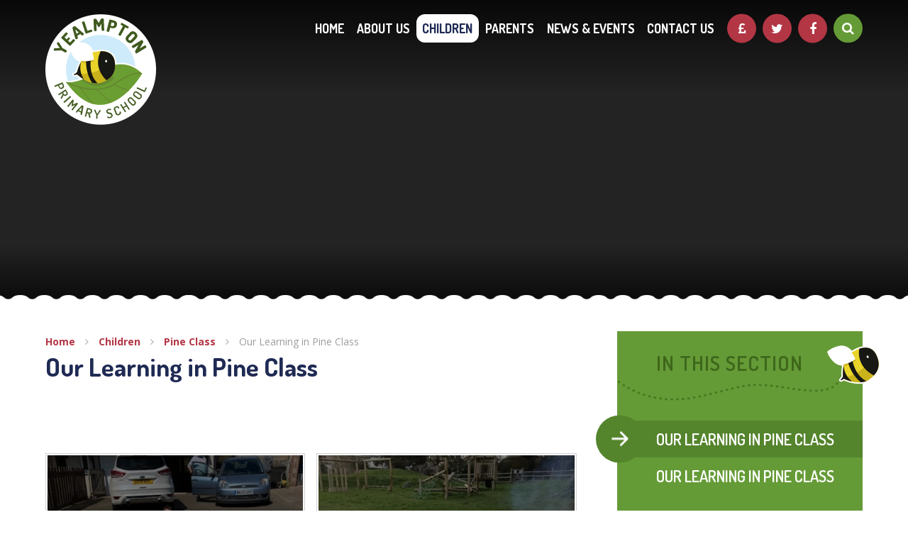

--- FILE ---
content_type: text/html
request_url: https://www.yealmpton-primary.devon.sch.uk/gallery/?pid=88&gcatid=37
body_size: 54761
content:

<!DOCTYPE html>
<!--[if IE 7]><html class="no-ios no-js lte-ie9 lte-ie8 lte-ie7" lang="en" xml:lang="en"><![endif]-->
<!--[if IE 8]><html class="no-ios no-js lte-ie9 lte-ie8"  lang="en" xml:lang="en"><![endif]-->
<!--[if IE 9]><html class="no-ios no-js lte-ie9"  lang="en" xml:lang="en"><![endif]-->
<!--[if !IE]><!--> <html class="no-ios no-js"  lang="en" xml:lang="en"><!--<![endif]-->
	<head>
		<meta http-equiv="X-UA-Compatible" content="IE=edge" />
		<meta http-equiv="content-type" content="text/html; charset=utf-8"/>
		
		<link rel="canonical" href="https://www.yealmpton-primary.devon.sch.uk/gallery/?pid=88&amp;gcatid=37">
		<link rel="stylesheet" integrity="sha512-+L4yy6FRcDGbXJ9mPG8MT/3UCDzwR9gPeyFNMCtInsol++5m3bk2bXWKdZjvybmohrAsn3Ua5x8gfLnbE1YkOg==" crossorigin="anonymous" referrerpolicy="no-referrer" media="screen" href="https://cdnjs.cloudflare.com/ajax/libs/font-awesome/4.5.0/css/font-awesome.min.css?cache=260112">
<!--[if IE 7]><link rel="stylesheet" media="screen" href="https://cdn.juniperwebsites.co.uk/_includes/font-awesome/4.2.0/css/font-awesome-ie7.min.css?cache=v4.6.56.3">
<![endif]-->
		<title>Our Learning in Pine Class - Yealmpton Primary School</title>
		
<!--[if IE]>
<script>
console = {log:function(){return;}};
</script>
<![endif]-->

<script>
	var boolItemEditDisabled;
	var boolLanguageMode, boolLanguageEditOriginal;
	var boolViewingConnect;
	var boolConnectDashboard;
	var displayRegions = [];
	var intNewFileCount = 0;
	strItemType = "photo gallery";
	strSubItemType = "photo gallery";

	var featureSupport = {
		tagging: false,
		eventTagging: false
	};
	var boolLoggedIn = false;
boolAdminMode = false;
	var boolSuperUser = false;
strCookieBarStyle = 'bar';
	intParentPageID = "88";
	intCurrentItemID = 37;
	intCurrentCatID = 37;	strPhotoGalleryUploadLocation = 'top';

boolIsHomePage = false;
	boolItemEditDisabled = true;
	boolLanguageEditOriginal=true;
	strCurrentLanguage='en-gb';	strFileAttachmentsUploadLocation = 'bottom';	boolViewingConnect = false;	boolConnectDashboard = false;	var objEditorComponentList = {};

</script>

<script src="https://cdn.juniperwebsites.co.uk/admin/_includes/js/mutation_events.min.js?cache=v4.6.56.3"></script>
<script src="https://cdn.juniperwebsites.co.uk/admin/_includes/js/jquery/jquery.js?cache=v4.6.56.3"></script>
<script src="https://cdn.juniperwebsites.co.uk/admin/_includes/js/jquery/jquery.prefilter.js?cache=v4.6.56.3"></script>
<script src="https://cdn.juniperwebsites.co.uk/admin/_includes/js/jquery/jquery.query.js?cache=v4.6.56.3"></script>
<script src="https://cdn.juniperwebsites.co.uk/admin/_includes/js/jquery/js.cookie.js?cache=v4.6.56.3"></script>
<script src="/_includes/editor/template-javascript.asp?cache=260112"></script>
<script src="/admin/_includes/js/functions/minified/functions.login.new.asp?cache=260112"></script>

  <script>

  </script>
<link href="https://www.yealmpton-primary.devon.sch.uk/feeds/gallery.asp?gcatid=37&amp;pid=88&lang=en" rel="alternate" type="application/rss+xml" title="Yealmpton Primary School - Gallery Feed"><link rel="stylesheet" media="screen" href="/_site/css/main.css?cache=260112">


	<meta name="mobile-web-app-capable" content="yes">
	<meta name="apple-mobile-web-app-capable" content="yes">
	<meta name="viewport" content="width=device-width, initial-scale=1, minimum-scale=1, maximum-scale=1">

	<link rel="author" href="/humans.txt">
	<link rel="icon" href="/_site/images/favicons/favicon.ico">
	<link rel="apple-touch-icon" href="/_site/images/favicons/favicon.png">
	<link href='https://fonts.googleapis.com/css?family=Open+Sans:400,400italic,700,700italic' rel='stylesheet' type='text/css'>


	<link rel="stylesheet" href="/_site/css/print.css" type="text/css" media="print">

	<script type="text/javascript">
	var iOS = ( navigator.userAgent.match(/(iPad|iPhone|iPod)/g) ? true : false );
	if (iOS) { $('html').removeClass('no-ios').addClass('ios'); }
	</script>
<link rel="stylesheet" media="screen" href="https://cdn.juniperwebsites.co.uk/_includes/css/content-blocks.css?cache=v4.6.56.3">
<link rel="stylesheet" media="screen" href="/_includes/css/cookie-colour.asp?cache=260112">
<link rel="stylesheet" media="screen" href="https://cdn.juniperwebsites.co.uk/_includes/css/cookies.css?cache=v4.6.56.3">
<link rel="stylesheet" media="screen" href="https://cdn.juniperwebsites.co.uk/_includes/css/cookies.advanced.css?cache=v4.6.56.3">
<link rel="stylesheet" media="screen" href="/_site/css/gallery.css?cache=260112">
<link rel="stylesheet" media="screen" href="https://cdn.juniperwebsites.co.uk/_includes/css/overlord.css?cache=v4.6.56.3">
<link rel="stylesheet" media="screen" href="https://cdn.juniperwebsites.co.uk/_includes/css/templates.css?cache=v4.6.56.3">
<link rel="stylesheet" media="screen" href="/_site/css/attachments.css?cache=260112">
<link rel="stylesheet" media="screen" href="/_site/css/templates.css?cache=260112">
<style>#print_me { display: none;}</style><script src="https://cdn.juniperwebsites.co.uk/admin/_includes/js/modernizr.js?cache=v4.6.56.3"></script>
<script integrity="sha256-oTyWrNiP6Qftu4vs2g0RPCKr3g1a6QTlITNgoebxRc4=" crossorigin="anonymous" referrerpolicy="no-referrer" src="https://code.jquery.com/ui/1.10.4/jquery-ui.min.js?cache=260112"></script>
<script src="https://cdn.juniperwebsites.co.uk/admin/_includes/js/jquery/jquery.ui.timepicker.min.js?cache=v4.6.56.3"></script>
<link rel="stylesheet" media="screen" href="https://cdn.juniperwebsites.co.uk/admin/_includes/css/jquery.ui.timepicker.css?cache=v4.6.56.3">
<script src="https://cdn.juniperwebsites.co.uk/admin/_includes/js/jquery/jquery-ui.touch-punch.min.js?cache=v4.6.56.3"></script>
<link rel="stylesheet" media="screen" href="https://cdn.juniperwebsites.co.uk/admin/_includes/css/jquery-ui.css?cache=v4.6.56.3">
<script src="https://cdn.juniperwebsites.co.uk/_includes/js/swfobject.js?cache=v4.6.56.3"></script>

        <meta property="og:site_name" content="Yealmpton Primary School" />
        <meta property="og:title" content="Our Learning in Pine Class" />
        <meta property="og:image" content="https://www.yealmpton-primary.devon.sch.uk/_site/images/design/thumbnail.jpg" />
        <meta property="og:type" content="website" />
        <meta property="twitter:card" content="summary" />
</head>


    <body>


<div id="print_me"></div>
<div class="mason mason--inner">

	<section class="access">
		<a class="access__anchor" name="header"></a>
		<a class="access__link" href="#content">Skip to content &darr;</a>
	</section>
	
	<header class="header">
		<div class="header__title">
			<a href="/" class="header__link">
				<img src="/_site/images/design/logo.png" alt="Yealmpton Primary School"/>
			</a>
			<h1>Yealmpton Primary School</h1>
		</div>
		<button class="menu__btn" data-toggle=".mason--menu">			
            <span class="menu__btn__text menu__btn__text--open">Menu</span>
            <span class="menu__btn__text menu__btn__text--close">Close</span>	
            <div class="menu__btn__icon"></div>		
        </button>
        <section class="menu">
            <nav class="menu__sidebar">
                <ul class="menu__sidebar__list"><li class="menu__sidebar__list__item menu__sidebar__list__item--page_1"><a class="menu__sidebar__list__item__link" id="page_1" href="/"><span>Home</span></a><button class="menu__sidebar__list__item__button" data-tab=".menu__sidebar__list__item--page_1--expand"><i class="menu__sidebar__list__item__button__icon fa fa-angle-down"></i></button></li><li class="menu__sidebar__list__item menu__sidebar__list__item--page_6 menu__sidebar__list__item--subitems"><a class="menu__sidebar__list__item__link" id="page_6" href="/page/?title=About+Us&amp;pid=6"><span>About Us</span></a><button class="menu__sidebar__list__item__button" data-tab=".menu__sidebar__list__item--page_6--expand"><i class="menu__sidebar__list__item__button__icon fa fa-angle-down"></i></button><ul class="menu__sidebar__list__item__sub"><li class="menu__sidebar__list__item menu__sidebar__list__item--page_44"><a class="menu__sidebar__list__item__link" id="page_44" href="/page/?title=Active+Travel&amp;pid=44"><span>Active Travel</span></a><button class="menu__sidebar__list__item__button" data-tab=".menu__sidebar__list__item--page_44--expand"><i class="menu__sidebar__list__item__button__icon fa fa-angle-down"></i></button></li><li class="menu__sidebar__list__item menu__sidebar__list__item--page_14"><a class="menu__sidebar__list__item__link" id="page_14" href="/page/?title=Admissions&amp;pid=14"><span>Admissions</span></a><button class="menu__sidebar__list__item__button" data-tab=".menu__sidebar__list__item--page_14--expand"><i class="menu__sidebar__list__item__button__icon fa fa-angle-down"></i></button></li><li class="menu__sidebar__list__item menu__sidebar__list__item--page_18"><a class="menu__sidebar__list__item__link" id="page_18" href="/page/?title=OFSTED&amp;pid=18"><span>OFSTED</span></a><button class="menu__sidebar__list__item__button" data-tab=".menu__sidebar__list__item--page_18--expand"><i class="menu__sidebar__list__item__button__icon fa fa-angle-down"></i></button></li><li class="menu__sidebar__list__item menu__sidebar__list__item--page_10"><a class="menu__sidebar__list__item__link" id="page_10" href="/page/?title=Prospectus&amp;pid=10"><span>Prospectus</span></a><button class="menu__sidebar__list__item__button" data-tab=".menu__sidebar__list__item--page_10--expand"><i class="menu__sidebar__list__item__button__icon fa fa-angle-down"></i></button></li><li class="menu__sidebar__list__item menu__sidebar__list__item--page_12"><a class="menu__sidebar__list__item__link" id="page_12" href="/page/?title=Pupil+Premium&amp;pid=12"><span>Pupil Premium</span></a><button class="menu__sidebar__list__item__button" data-tab=".menu__sidebar__list__item--page_12--expand"><i class="menu__sidebar__list__item__button__icon fa fa-angle-down"></i></button></li><li class="menu__sidebar__list__item menu__sidebar__list__item--page_13"><a class="menu__sidebar__list__item__link" id="page_13" href="/page/?title=Safeguarding&amp;pid=13"><span>Safeguarding</span></a><button class="menu__sidebar__list__item__button" data-tab=".menu__sidebar__list__item--page_13--expand"><i class="menu__sidebar__list__item__button__icon fa fa-angle-down"></i></button></li><li class="menu__sidebar__list__item menu__sidebar__list__item--page_15"><a class="menu__sidebar__list__item__link" id="page_15" href="/page/?title=School+Data&amp;pid=15"><span>School Data</span></a><button class="menu__sidebar__list__item__button" data-tab=".menu__sidebar__list__item--page_15--expand"><i class="menu__sidebar__list__item__button__icon fa fa-angle-down"></i></button></li><li class="menu__sidebar__list__item menu__sidebar__list__item--page_42"><a class="menu__sidebar__list__item__link" id="page_42" href="/page/?title=Special+Educational+Needs+and+Disabilities&amp;pid=42"><span>Special Educational Needs and Disabilities</span></a><button class="menu__sidebar__list__item__button" data-tab=".menu__sidebar__list__item--page_42--expand"><i class="menu__sidebar__list__item__button__icon fa fa-angle-down"></i></button></li><li class="menu__sidebar__list__item menu__sidebar__list__item--page_73"><a class="menu__sidebar__list__item__link" id="page_73" href="/page/?title=Sports+Premium&amp;pid=73"><span>Sports Premium</span></a><button class="menu__sidebar__list__item__button" data-tab=".menu__sidebar__list__item--page_73--expand"><i class="menu__sidebar__list__item__button__icon fa fa-angle-down"></i></button></li><li class="menu__sidebar__list__item menu__sidebar__list__item--page_64"><a class="menu__sidebar__list__item__link" id="page_64" href="/page/?title=Staff&amp;pid=64"><span>Staff</span></a><button class="menu__sidebar__list__item__button" data-tab=".menu__sidebar__list__item--page_64--expand"><i class="menu__sidebar__list__item__button__icon fa fa-angle-down"></i></button></li><li class="menu__sidebar__list__item menu__sidebar__list__item--linked_content_3"><a class="menu__sidebar__list__item__link" id="linked_content_3" href="/content/?pid=6&amp;contentid=3"><span>Governance</span></a><button class="menu__sidebar__list__item__button" data-tab=".menu__sidebar__list__item--linked_content_3--expand"><i class="menu__sidebar__list__item__button__icon fa fa-angle-down"></i></button></li><li class="menu__sidebar__list__item menu__sidebar__list__item--page_207"><a class="menu__sidebar__list__item__link" id="page_207" href="/page/?title=Policies&amp;pid=207"><span>Policies</span></a><button class="menu__sidebar__list__item__button" data-tab=".menu__sidebar__list__item--page_207--expand"><i class="menu__sidebar__list__item__button__icon fa fa-angle-down"></i></button></li><li class="menu__sidebar__list__item menu__sidebar__list__item--page_45"><a class="menu__sidebar__list__item__link" id="page_45" href="/page/?title=Westcountry+Schools+Trust+Information&amp;pid=45"><span>Westcountry Schools Trust Information</span></a><button class="menu__sidebar__list__item__button" data-tab=".menu__sidebar__list__item--page_45--expand"><i class="menu__sidebar__list__item__button__icon fa fa-angle-down"></i></button></li></ul></li><li class="menu__sidebar__list__item menu__sidebar__list__item--page_7 menu__sidebar__list__item--subitems menu__sidebar__list__item--selected"><a class="menu__sidebar__list__item__link" id="page_7" href="/page/?title=Children&amp;pid=7"><span>Children</span></a><button class="menu__sidebar__list__item__button" data-tab=".menu__sidebar__list__item--page_7--expand"><i class="menu__sidebar__list__item__button__icon fa fa-angle-down"></i></button><ul class="menu__sidebar__list__item__sub"><li class="menu__sidebar__list__item menu__sidebar__list__item--page_19"><a class="menu__sidebar__list__item__link" id="page_19" href="/page/?title=Curriculum&amp;pid=19"><span>Curriculum</span></a><button class="menu__sidebar__list__item__button" data-tab=".menu__sidebar__list__item--page_19--expand"><i class="menu__sidebar__list__item__button__icon fa fa-angle-down"></i></button></li><li class="menu__sidebar__list__item menu__sidebar__list__item--page_29"><a class="menu__sidebar__list__item__link" id="page_29" href="/page/?title=Useful+Links&amp;pid=29"><span>Useful Links</span></a><button class="menu__sidebar__list__item__button" data-tab=".menu__sidebar__list__item--page_29--expand"><i class="menu__sidebar__list__item__button__icon fa fa-angle-down"></i></button></li><li class="menu__sidebar__list__item menu__sidebar__list__item--page_27"><a class="menu__sidebar__list__item__link" id="page_27" href="/page/?title=School+Council&amp;pid=27"><span>School Council</span></a><button class="menu__sidebar__list__item__button" data-tab=".menu__sidebar__list__item--page_27--expand"><i class="menu__sidebar__list__item__button__icon fa fa-angle-down"></i></button></li><li class="menu__sidebar__list__item menu__sidebar__list__item--page_28"><a class="menu__sidebar__list__item__link" id="page_28" href="/page/?title=Modern+British+Values&amp;pid=28"><span>Modern British Values</span></a><button class="menu__sidebar__list__item__button" data-tab=".menu__sidebar__list__item--page_28--expand"><i class="menu__sidebar__list__item__button__icon fa fa-angle-down"></i></button></li><li class="menu__sidebar__list__item menu__sidebar__list__item--page_117"><a class="menu__sidebar__list__item__link" id="page_117" href="/page/?title=Assessment&amp;pid=117"><span>Assessment</span></a><button class="menu__sidebar__list__item__button" data-tab=".menu__sidebar__list__item--page_117--expand"><i class="menu__sidebar__list__item__button__icon fa fa-angle-down"></i></button></li><li class="menu__sidebar__list__item menu__sidebar__list__item--page_118"><a class="menu__sidebar__list__item__link" id="page_118" href="/page/?title=Home+Learning&amp;pid=118"><span>Home Learning</span></a><button class="menu__sidebar__list__item__button" data-tab=".menu__sidebar__list__item--page_118--expand"><i class="menu__sidebar__list__item__button__icon fa fa-angle-down"></i></button></li><li class="menu__sidebar__list__item menu__sidebar__list__item--page_208"><a class="menu__sidebar__list__item__link" id="page_208" href="/page/?title=Beech+Class&amp;pid=208"><span>Beech Class</span></a><button class="menu__sidebar__list__item__button" data-tab=".menu__sidebar__list__item--page_208--expand"><i class="menu__sidebar__list__item__button__icon fa fa-angle-down"></i></button></li><li class="menu__sidebar__list__item menu__sidebar__list__item--page_209"><a class="menu__sidebar__list__item__link" id="page_209" href="/page/?title=Chestnut+Class&amp;pid=209"><span>Chestnut Class</span></a><button class="menu__sidebar__list__item__button" data-tab=".menu__sidebar__list__item--page_209--expand"><i class="menu__sidebar__list__item__button__icon fa fa-angle-down"></i></button></li><li class="menu__sidebar__list__item menu__sidebar__list__item--page_210"><a class="menu__sidebar__list__item__link" id="page_210" href="/page/?title=Elm+Class&amp;pid=210"><span>Elm Class</span></a><button class="menu__sidebar__list__item__button" data-tab=".menu__sidebar__list__item--page_210--expand"><i class="menu__sidebar__list__item__button__icon fa fa-angle-down"></i></button></li><li class="menu__sidebar__list__item menu__sidebar__list__item--page_211"><a class="menu__sidebar__list__item__link" id="page_211" href="/page/?title=Oak+Class&amp;pid=211"><span>Oak Class</span></a><button class="menu__sidebar__list__item__button" data-tab=".menu__sidebar__list__item--page_211--expand"><i class="menu__sidebar__list__item__button__icon fa fa-angle-down"></i></button></li><li class="menu__sidebar__list__item menu__sidebar__list__item--page_212"><a class="menu__sidebar__list__item__link" id="page_212" href="/page/?title=Pine+Class&amp;pid=212"><span>Pine Class</span></a><button class="menu__sidebar__list__item__button" data-tab=".menu__sidebar__list__item--page_212--expand"><i class="menu__sidebar__list__item__button__icon fa fa-angle-down"></i></button></li><li class="menu__sidebar__list__item menu__sidebar__list__item--page_213"><a class="menu__sidebar__list__item__link" id="page_213" href="/page/?title=Sycamore+Class&amp;pid=213"><span>Sycamore Class</span></a><button class="menu__sidebar__list__item__button" data-tab=".menu__sidebar__list__item--page_213--expand"><i class="menu__sidebar__list__item__button__icon fa fa-angle-down"></i></button></li><li class="menu__sidebar__list__item menu__sidebar__list__item--page_214"><a class="menu__sidebar__list__item__link" id="page_214" href="/page/?title=Willow+Class&amp;pid=214"><span>Willow Class</span></a><button class="menu__sidebar__list__item__button" data-tab=".menu__sidebar__list__item--page_214--expand"><i class="menu__sidebar__list__item__button__icon fa fa-angle-down"></i></button></li></ul></li><li class="menu__sidebar__list__item menu__sidebar__list__item--page_8 menu__sidebar__list__item--subitems"><a class="menu__sidebar__list__item__link" id="page_8" href="/page/?title=Parents&amp;pid=8"><span>Parents</span></a><button class="menu__sidebar__list__item__button" data-tab=".menu__sidebar__list__item--page_8--expand"><i class="menu__sidebar__list__item__button__icon fa fa-angle-down"></i></button><ul class="menu__sidebar__list__item__sub"><li class="menu__sidebar__list__item menu__sidebar__list__item--page_30"><a class="menu__sidebar__list__item__link" id="page_30" href="/page/?title=Curriculum&amp;pid=30"><span>Curriculum</span></a><button class="menu__sidebar__list__item__button" data-tab=".menu__sidebar__list__item--page_30--expand"><i class="menu__sidebar__list__item__button__icon fa fa-angle-down"></i></button></li><li class="menu__sidebar__list__item menu__sidebar__list__item--page_34"><a class="menu__sidebar__list__item__link" id="page_34" href="/page/?title=Online+Safety&amp;pid=34"><span>Online Safety</span></a><button class="menu__sidebar__list__item__button" data-tab=".menu__sidebar__list__item--page_34--expand"><i class="menu__sidebar__list__item__button__icon fa fa-angle-down"></i></button></li><li class="menu__sidebar__list__item menu__sidebar__list__item--page_35"><a class="menu__sidebar__list__item__link" id="page_35" href="/page/?title=FYVS&amp;pid=35"><span>FYVS</span></a><button class="menu__sidebar__list__item__button" data-tab=".menu__sidebar__list__item--page_35--expand"><i class="menu__sidebar__list__item__button__icon fa fa-angle-down"></i></button></li><li class="menu__sidebar__list__item menu__sidebar__list__item--page_33"><a class="menu__sidebar__list__item__link" id="page_33" href="/page/?title=Yealmpton+Primary+School+Clubs&amp;pid=33"><span>Yealmpton Primary School Clubs</span></a><button class="menu__sidebar__list__item__button" data-tab=".menu__sidebar__list__item--page_33--expand"><i class="menu__sidebar__list__item__button__icon fa fa-angle-down"></i></button></li><li class="menu__sidebar__list__item menu__sidebar__list__item--page_31"><a class="menu__sidebar__list__item__link" id="page_31" href="/page/?title=School+Menu&amp;pid=31"><span>School Menu</span></a><button class="menu__sidebar__list__item__button" data-tab=".menu__sidebar__list__item--page_31--expand"><i class="menu__sidebar__list__item__button__icon fa fa-angle-down"></i></button></li><li class="menu__sidebar__list__item menu__sidebar__list__item--page_32"><a class="menu__sidebar__list__item__link" id="page_32" href="/page/?title=School+Uniform&amp;pid=32"><span>School Uniform</span></a><button class="menu__sidebar__list__item__button" data-tab=".menu__sidebar__list__item--page_32--expand"><i class="menu__sidebar__list__item__button__icon fa fa-angle-down"></i></button></li><li class="menu__sidebar__list__item menu__sidebar__list__item--page_36"><a class="menu__sidebar__list__item__link" id="page_36" href="/page/?title=Letters&amp;pid=36"><span>Letters</span></a><button class="menu__sidebar__list__item__button" data-tab=".menu__sidebar__list__item--page_36--expand"><i class="menu__sidebar__list__item__button__icon fa fa-angle-down"></i></button></li><li class="menu__sidebar__list__item menu__sidebar__list__item--page_37"><a class="menu__sidebar__list__item__link" id="page_37" href="/page/?title=Useful+Links&amp;pid=37"><span>Useful Links</span></a><button class="menu__sidebar__list__item__button" data-tab=".menu__sidebar__list__item--page_37--expand"><i class="menu__sidebar__list__item__button__icon fa fa-angle-down"></i></button></li><li class="menu__sidebar__list__item menu__sidebar__list__item--page_106"><a class="menu__sidebar__list__item__link" id="page_106" href="/page/?title=Breakfast+Club+and+The+Hive+%2D+After+School+Club&amp;pid=106"><span>Breakfast Club and The Hive - After School Club</span></a><button class="menu__sidebar__list__item__button" data-tab=".menu__sidebar__list__item--page_106--expand"><i class="menu__sidebar__list__item__button__icon fa fa-angle-down"></i></button></li><li class="menu__sidebar__list__item menu__sidebar__list__item--page_105"><a class="menu__sidebar__list__item__link" id="page_105" href="/page/?title=Yealmpton+Pre%2DSchool&amp;pid=105"><span>Yealmpton Pre-School</span></a><button class="menu__sidebar__list__item__button" data-tab=".menu__sidebar__list__item--page_105--expand"><i class="menu__sidebar__list__item__button__icon fa fa-angle-down"></i></button></li><li class="menu__sidebar__list__item menu__sidebar__list__item--page_126"><a class="menu__sidebar__list__item__link" id="page_126" href="/page/?title=New+Starters+%2D+September+2025&amp;pid=126"><span>New Starters - September 2025</span></a><button class="menu__sidebar__list__item__button" data-tab=".menu__sidebar__list__item--page_126--expand"><i class="menu__sidebar__list__item__button__icon fa fa-angle-down"></i></button></li></ul></li><li class="menu__sidebar__list__item menu__sidebar__list__item--page_3 menu__sidebar__list__item--subitems"><a class="menu__sidebar__list__item__link" id="page_3" href="/page/?title=News+%26amp%3B+Events&amp;pid=3"><span>News &amp; Events</span></a><button class="menu__sidebar__list__item__button" data-tab=".menu__sidebar__list__item--page_3--expand"><i class="menu__sidebar__list__item__button__icon fa fa-angle-down"></i></button><ul class="menu__sidebar__list__item__sub"><li class="menu__sidebar__list__item menu__sidebar__list__item--news_category_1"><a class="menu__sidebar__list__item__link" id="news_category_1" href="/news/?pid=3&amp;nid=1"><span>Latest News</span></a><button class="menu__sidebar__list__item__button" data-tab=".menu__sidebar__list__item--news_category_1--expand"><i class="menu__sidebar__list__item__button__icon fa fa-angle-down"></i></button></li><li class="menu__sidebar__list__item menu__sidebar__list__item--url_3"><a class="menu__sidebar__list__item__link" id="url_3" href="/calendar/?calid=1&amp;pid=3&amp;viewid=3"><span>Calendar</span></a><button class="menu__sidebar__list__item__button" data-tab=".menu__sidebar__list__item--url_3--expand"><i class="menu__sidebar__list__item__button__icon fa fa-angle-down"></i></button></li><li class="menu__sidebar__list__item menu__sidebar__list__item--page_9"><a class="menu__sidebar__list__item__link" id="page_9" href="/page/?title=Newsletters&amp;pid=9"><span>Newsletters</span></a><button class="menu__sidebar__list__item__button" data-tab=".menu__sidebar__list__item--page_9--expand"><i class="menu__sidebar__list__item__button__icon fa fa-angle-down"></i></button></li><li class="menu__sidebar__list__item menu__sidebar__list__item--page_38"><a class="menu__sidebar__list__item__link" id="page_38" href="/page/?title=Term+Dates+and+Opening+Times&amp;pid=38"><span>Term Dates and Opening Times</span></a><button class="menu__sidebar__list__item__button" data-tab=".menu__sidebar__list__item--page_38--expand"><i class="menu__sidebar__list__item__button__icon fa fa-angle-down"></i></button></li><li class="menu__sidebar__list__item menu__sidebar__list__item--page_93"><a class="menu__sidebar__list__item__link" id="page_93" href="/schoolapp"><span>School News App</span></a><button class="menu__sidebar__list__item__button" data-tab=".menu__sidebar__list__item--page_93--expand"><i class="menu__sidebar__list__item__button__icon fa fa-angle-down"></i></button></li></ul></li><li class="menu__sidebar__list__item menu__sidebar__list__item--page_2 menu__sidebar__list__item--subitems"><a class="menu__sidebar__list__item__link" id="page_2" href="/page/?title=Contact+Us&amp;pid=2"><span>Contact Us</span></a><button class="menu__sidebar__list__item__button" data-tab=".menu__sidebar__list__item--page_2--expand"><i class="menu__sidebar__list__item__button__icon fa fa-angle-down"></i></button><ul class="menu__sidebar__list__item__sub"><li class="menu__sidebar__list__item menu__sidebar__list__item--page_39"><a class="menu__sidebar__list__item__link" id="page_39" href="/page/?title=Request+a+Paper+Copy&amp;pid=39"><span>Request a Paper Copy</span></a><button class="menu__sidebar__list__item__button" data-tab=".menu__sidebar__list__item--page_39--expand"><i class="menu__sidebar__list__item__button__icon fa fa-angle-down"></i></button></li><li class="menu__sidebar__list__item menu__sidebar__list__item--form_16"><a class="menu__sidebar__list__item__link" id="form_16" href="/form/?pid=2&amp;form=16"><span>Contact us form</span></a><button class="menu__sidebar__list__item__button" data-tab=".menu__sidebar__list__item--form_16--expand"><i class="menu__sidebar__list__item__button__icon fa fa-angle-down"></i></button></li><li class="menu__sidebar__list__item menu__sidebar__list__item--page_41"><a class="menu__sidebar__list__item__link" id="page_41" href="/page/?title=Complaints&amp;pid=41"><span>Complaints</span></a><button class="menu__sidebar__list__item__button" data-tab=".menu__sidebar__list__item--page_41--expand"><i class="menu__sidebar__list__item__button__icon fa fa-angle-down"></i></button></li><li class="menu__sidebar__list__item menu__sidebar__list__item--page_40"><a class="menu__sidebar__list__item__link" id="page_40" href="/page/?title=Useful+Links&amp;pid=40"><span>Useful Links</span></a><button class="menu__sidebar__list__item__button" data-tab=".menu__sidebar__list__item--page_40--expand"><i class="menu__sidebar__list__item__button__icon fa fa-angle-down"></i></button></li><li class="menu__sidebar__list__item menu__sidebar__list__item--page_96"><a class="menu__sidebar__list__item__link" id="page_96" href="/page/?title=Subject+Access+Request&amp;pid=96"><span>Subject Access Request</span></a><button class="menu__sidebar__list__item__button" data-tab=".menu__sidebar__list__item--page_96--expand"><i class="menu__sidebar__list__item__button__icon fa fa-angle-down"></i></button></li><li class="menu__sidebar__list__item menu__sidebar__list__item--page_107"><a class="menu__sidebar__list__item__link" id="page_107" href="/page/?title=Vacancies&amp;pid=107"><span>Vacancies</span></a><button class="menu__sidebar__list__item__button" data-tab=".menu__sidebar__list__item--page_107--expand"><i class="menu__sidebar__list__item__button__icon fa fa-angle-down"></i></button></li></ul></li></ul>
                <!--
                <div class="menu__links">
                    <a href="#" class="menu__links__item">
                        <i class="fa fa-gbp"></i>
                        <span>Parent Pay</span>
                    </a>
                </div>
                -->
                <div class="menu__links"><a class="menu__links__item" href="https://www.parentpay.com/" target="_blank"><i class="fa fa-gbp"></i><span>Parent Pay</span></a><a class="menu__links__item" href="https://twitter.com/YealmptonPS" target="_blank"><i class="fa fa-twitter"></i><span>Twitter</span></a><a class="menu__links__item" href="https://www.facebook.com/Yealmptonschool" target="_blank"><i class="fa fa-facebook"></i><span>Facebook</span></a></div>
                <div class="menu__search">
                    <a href="#" class="menu__search__toggle"><i class="fa fa-search"></i></a>
                    <form class="menu__search__form" method="post" action="/search/default.asp?pid=0">
                        <input class="menu__search__input" type="text" name="searchValue" placeholder="Search...">
                        <button class="menu__search__submit" name="Search" id="searchWeb"><i class="fa fa-search"></i></button>
                    </form>
                </div>
            </nav>
        </section>
	</header>

	

	<section class="hero">

		<ul class="hero__slideshow" data-parallax="top: 0.4px;"><li class="hero__slideshow__item"><img src="/_site/data/files/images/slideshow/7/2E6E83EF2ED4809A9967E61379AE7BD8.png" data-fill=".hero__slideshow" /></li></ul>

		<div class="hero__border"></div>

	</section>

	
	<main class="main">
        <div class="main__inner">
            <div class="content content--photo_gallery"><ul class="content__path"><li class="content__path__item content__path__item--page_1"><a class="content__path__item__link" id="page_1" href="/">Home</a><span class="content__path__item__sep"><i class="fa fa-angle-right"></i></span></li><li class="content__path__item content__path__item--page_7 content__path__item--selected"><a class="content__path__item__link" id="page_7" href="/page/?title=Children&amp;pid=7">Children</a><span class="content__path__item__sep"><i class="fa fa-angle-right"></i></span></li><li class="content__path__item content__path__item--page_88 content__path__item--selected"><a class="content__path__item__link" id="page_88" href="/page/?title=Pine+Class&amp;pid=88">Pine Class</a><span class="content__path__item__sep"><i class="fa fa-angle-right"></i></span></li><li class="content__path__item content__path__item--photo_gallery_37 content__path__item--selected content__path__item--final"><a class="content__path__item__link" id="photo_gallery_37" href="/gallery/?pid=88&amp;gcatid=37">Our Learning in Pine Class</a><span class="content__path__item__sep"><i class="fa fa-angle-right"></i></span></li></ul><h1 class="content__title" id="itemTitle">Our Learning in Pine Class</h1>

                <a class="content__anchor" name="content"></a>
                <div class="content__region"><p>&nbsp;</p></div><div class="content__gallery"><ul class="content__gallery__list content__gallery__list--2 feed">
<li><div class="content__gallery__list__item ui_card"><div class="content__gallery__list__item__image ui_card__img ui_card__img--full"><a href="/gallery/?pid=88&amp;gcatid=37&amp;albumid=844" title="Home Learning Heroes!" aria-label="Home Learning Heroes!"><img src="/_site/data/images/galleries/844/thumb-IMG_6232.jpg" alt="Home Learning Heroes!" /></a></div><div class="content__gallery__list__item__info"><div class="content__gallery__list__item__info__table"><div class="content__gallery__list__item__info__cell"><h3 class="content__gallery__list__item__info__title">Home Learning Heroes!</h3><p class="content__gallery__list__item__info__date">19/04/20</p></div></div></div></div></li>
<li><div class="content__gallery__list__item ui_card"><div class="content__gallery__list__item__image ui_card__img ui_card__img--full"><a href="/gallery/?pid=88&amp;gcatid=37&amp;albumid=833" title="Campfire Stories" aria-label="Campfire Stories"><img src="/_site/data/images/galleries/833/thumb-IMG_0079.JPG" alt="Campfire Stories" /></a></div><div class="content__gallery__list__item__info"><div class="content__gallery__list__item__info__table"><div class="content__gallery__list__item__info__cell"><h3 class="content__gallery__list__item__info__title">Campfire Stories</h3><p class="content__gallery__list__item__info__date">06/03/20</p></div></div></div></div></li>
<li><div class="content__gallery__list__item ui_card"><div class="content__gallery__list__item__image ui_card__img ui_card__img--full"><a href="/gallery/?pid=88&amp;gcatid=37&amp;albumid=832" title="World Book Day" aria-label="World Book Day"><img src="/_site/data/images/galleries/832/thumb-P1120918.JPG" alt="World Book Day" /></a></div><div class="content__gallery__list__item__info"><div class="content__gallery__list__item__info__table"><div class="content__gallery__list__item__info__cell"><h3 class="content__gallery__list__item__info__title">World Book Day</h3><p class="content__gallery__list__item__info__date">06/03/20</p></div></div></div></div></li>
<li><div class="content__gallery__list__item ui_card"><div class="content__gallery__list__item__image ui_card__img ui_card__img--full"><a href="/gallery/?pid=88&amp;gcatid=37&amp;albumid=792" title="Pharaoh X Factor" aria-label="Pharaoh X Factor"><img src="/_site/data/images/galleries/792/thumb-5B0D40B2-864E-43CD-B4AA-D07BD50D585C.jpeg" alt="Pharaoh X Factor" /></a></div><div class="content__gallery__list__item__info"><div class="content__gallery__list__item__info__table"><div class="content__gallery__list__item__info__cell"><h3 class="content__gallery__list__item__info__title">Pharaoh X Factor</h3><p class="content__gallery__list__item__info__date">15/01/20</p></div></div></div></div></li>
<li><div class="content__gallery__list__item ui_card"><div class="content__gallery__list__item__image ui_card__img ui_card__img--full"><a href="/gallery/?pid=88&amp;gcatid=37&amp;albumid=788" title="Egyptian Timelines" aria-label="Egyptian Timelines"><img src="/_site/data/images/galleries/788/thumb-P1110947.JPG" alt="Egyptian Timelines" /></a></div><div class="content__gallery__list__item__info"><div class="content__gallery__list__item__info__table"><div class="content__gallery__list__item__info__cell"><h3 class="content__gallery__list__item__info__title">Egyptian Timelines</h3><p class="content__gallery__list__item__info__date">10/01/20</p></div></div></div></div></li>
<li><div class="content__gallery__list__item ui_card"><div class="content__gallery__list__item__image ui_card__img ui_card__img--full"><a href="/gallery/?pid=88&amp;gcatid=37&amp;albumid=789" title="Be Brave!" aria-label="Be Brave!"><img src="/_site/data/images/galleries/789/thumb-P1110847.JPG" alt="Be Brave!" /></a></div><div class="content__gallery__list__item__info"><div class="content__gallery__list__item__info__table"><div class="content__gallery__list__item__info__cell"><h3 class="content__gallery__list__item__info__title">Be Brave!</h3><p class="content__gallery__list__item__info__date">06/01/20</p></div></div></div></div></li>
<li><div class="content__gallery__list__item ui_card"><div class="content__gallery__list__item__image ui_card__img ui_card__img--full"><a href="/gallery/?pid=88&amp;gcatid=37&amp;albumid=790" title="Christmas Party Fun" aria-label="Christmas Party Fun"><img src="/_site/data/images/galleries/790/thumb-P1110825.JPG" alt="Christmas Party Fun" /></a></div><div class="content__gallery__list__item__info"><div class="content__gallery__list__item__info__table"><div class="content__gallery__list__item__info__cell"><h3 class="content__gallery__list__item__info__title">Christmas Party Fun</h3><p class="content__gallery__list__item__info__date">19/12/19</p></div></div></div></div></li>
<li><div class="content__gallery__list__item ui_card"><div class="content__gallery__list__item__image ui_card__img ui_card__img--full"><a href="/gallery/?pid=88&amp;gcatid=37&amp;albumid=765" title="Sharing Our Writing" aria-label="Sharing Our Writing"><img src="/_site/data/images/galleries/765/thumb-IMG_3910.JPG" alt="Sharing Our Writing" /></a></div><div class="content__gallery__list__item__info"><div class="content__gallery__list__item__info__table"><div class="content__gallery__list__item__info__cell"><h3 class="content__gallery__list__item__info__title">Sharing Our Writing</h3><p class="content__gallery__list__item__info__date">12/12/19</p></div></div></div></div></li>
<li><div class="content__gallery__list__item ui_card"><div class="content__gallery__list__item__image ui_card__img ui_card__img--full"><a href="/gallery/?pid=88&amp;gcatid=37&amp;albumid=791" title="Tudor Watercolour Paintings" aria-label="Tudor Watercolour Paintings"><img src="/_site/data/images/galleries/791/thumb-P1110787.JPG" alt="Tudor Watercolour Paintings" /></a></div><div class="content__gallery__list__item__info"><div class="content__gallery__list__item__info__table"><div class="content__gallery__list__item__info__cell"><h3 class="content__gallery__list__item__info__title">Tudor Watercolour Paintings</h3><p class="content__gallery__list__item__info__date">10/12/19</p></div></div></div></div></li>
<li><div class="content__gallery__list__item ui_card"><div class="content__gallery__list__item__image ui_card__img ui_card__img--full"><a href="/gallery/?pid=88&amp;gcatid=37&amp;albumid=746" title="iPad English" aria-label="iPad English"><img src="/_site/data/images/galleries/746/thumb-IMG_0009.JPG" alt="iPad English" /></a></div><div class="content__gallery__list__item__info"><div class="content__gallery__list__item__info__table"><div class="content__gallery__list__item__info__cell"><h3 class="content__gallery__list__item__info__title">iPad English</h3><p class="content__gallery__list__item__info__date">31/10/19</p></div></div></div></div></li>
<li><div class="content__gallery__list__item ui_card"><div class="content__gallery__list__item__image ui_card__img ui_card__img--full"><a href="/gallery/?pid=88&amp;gcatid=37&amp;albumid=741" title="Wild Tribe!" aria-label="Wild Tribe!"><img src="/_site/data/images/galleries/741/thumb-IMG_3584.JPG" alt="Wild Tribe!" /></a></div><div class="content__gallery__list__item__info"><div class="content__gallery__list__item__info__table"><div class="content__gallery__list__item__info__cell"><h3 class="content__gallery__list__item__info__title">Wild Tribe!</h3><p class="content__gallery__list__item__info__date">30/09/19</p></div></div></div></div></li>
<li><div class="content__gallery__list__item ui_card"><div class="content__gallery__list__item__image ui_card__img ui_card__img--full"><a href="/gallery/?pid=88&amp;gcatid=37&amp;albumid=740" title="Potato Maths" aria-label="Potato Maths"><img src="/_site/data/images/galleries/740/thumb-IMG_3522.JPG" alt="Potato Maths" /></a></div><div class="content__gallery__list__item__info"><div class="content__gallery__list__item__info__table"><div class="content__gallery__list__item__info__cell"><h3 class="content__gallery__list__item__info__title">Potato Maths</h3><p class="content__gallery__list__item__info__date">30/09/19</p></div></div></div></div></li>
<li><div class="content__gallery__list__item ui_card"><div class="content__gallery__list__item__image ui_card__img ui_card__img--full"><a href="/gallery/?pid=88&amp;gcatid=37&amp;albumid=747" title="Newton Meters" aria-label="Newton Meters"><img src="/_site/data/images/galleries/747/thumb-IMG_3621.JPG" alt="Newton Meters" /></a></div><div class="content__gallery__list__item__info"><div class="content__gallery__list__item__info__table"><div class="content__gallery__list__item__info__cell"><h3 class="content__gallery__list__item__info__title">Newton Meters</h3><p class="content__gallery__list__item__info__date">30/09/19</p></div></div></div></div></li></ul>                </div>
                			
            </div>

            <nav class="subnav">
                <a class="subnav__anchor" name="subnav"></a>
                <h2 class="subnav__title">In this section</h2>
                <ul class="subnav__list"><li class="subnav__list__item subnav__list__item--photo_gallery_37 subnav__list__item--selected subnav__list__item--final"><a class="subnav__list__item__link" id="photo_gallery_37" href="/gallery/?pid=88&amp;gcatid=37">Our Learning in Pine Class</a></li><li class="subnav__list__item subnav__list__item--photo_gallery_22"><a class="subnav__list__item__link" id="photo_gallery_22" href="/gallery/?pid=88&amp;gcatid=22">Our Learning in Pine Class</a></li></ul><div class="subnav__download"><a class="subnav__download__link" href="/_site/data/files/Docs/017F2838B1A3C3D57BC065E075484710.pdf"><div class="subnav__download__image"><img src="/_site/data/files/images/homepage/DSC_1719.jpg" data-fill=".subnav__download__image"></div><div class="subnav__download__text"><span>Download Prospectus</span></div></a></div>
            </nav>
		</div>
	</main>
	
	<footer class="footer">
		<a class="footer__back" data-scroll="#header" href="#header" name="footer"></a>
		<div class="footer__legal">
		    <p>&copy; 2026&nbsp;Yealmpton Primary School</p>
		    <p>School Website Design by <a rel="nofollow" target="_blank" href="https://websites.junipereducation.org/"> e4education</a></p>
		    <p><a href="https://www.yealmpton-primary.devon.sch.uk/accessibility.asp?level=high-vis&amp;item=photo_gallery_37" title="This link will display the current page in high visibility mode, suitable for screen reader software">High Visibility Version</a></p>
		    <p><a href="https://www.yealmpton-primary.devon.sch.uk/accessibility-statement/">Accessibility Statement</a></p>
		    <p><a href="/sitemap/?pid=0">Sitemap</a></p>
		    <div class="footer__logo">
                <a href="http://www.westst.org.uk/" target="_blank">
                    <img src="/_site/images/design/wcs_logo.png" alt="West Country Schools Trust">
                </a>
            </div>
		</div>
	</footer>
</div>

<!-- JS -->

<script type="text/javascript" src="/_includes/js/mason.js"></script>

<script type="text/javascript" src="/_site/js/jquery.cycle2.min.js"></script> <!-- remove if not used -->
<script type="text/javascript" src="/_site/js/jquery.iosslider.min.js"></script> <!-- remove if not used -->
<script type="text/javascript" src="/_site/js/owl.carousel.min.js"></script> <!-- remove if not used -->

<script type="text/javascript">

$(document).ready(function() {
    
    $('.mason').addClass('mason--loaded');

	$('ul.hero__slideshow').cycle({
		speed: 1000,
		timeout: 8000,
		slides: '> li.hero__slideshow__item'
	});
    
    // search
    $('.menu__search__toggle').on('click', function(e) {
        e.preventDefault();
        $('.mason').toggleClass('mason--search');
        $(this).children('i').toggleClass('fa-search fa-times');
    });

	// accordion
	 $('.accordion__title').on('click', function(){
		var $this = $(this);
		if ($this.hasClass('open')){
			$this.removeClass('open');
		} else {
			$('.accordion__title').removeClass('open');
			$this.addClass('open');
		}
		$('.accordion__container').slideUp();
		if ($this.hasClass('open')){
			$this.next('.accordion__container').slideDown();
		} else {
			$this.next('.accordion__container').slideUp();
		}
	});
    
    function changeAtPoint(e, offset, change){
	    var top = $(window).scrollTop();
	    var eDist = $(e).offset().top;
	    $('.mason').toggleClass(change, (top >= eDist - offset)); //add a class to the element with the mason class
	}

	$(window).on('scroll', function() {
		
	    changeAtPoint('.main', 350, 'header__fixed');
		
    });
        
    // subnav
        
    $('.subnav__title').on('click', function() {
        $('.subnav__list').slideToggle(500);
    });
        
    // urgent
        
    $('.urgent__close').on('click', function() {
        $('.urgent').remove();
        $('.urgent__close').remove();
        $('.mason').removeClass('mason--urgent');
    });
        
    function imageCorrect(div, image, parent) {
		$(div).each(function(){
	   		 resizeImage($(this).find(image),$(this).find(image).parent());			
		});
	};
    
    $(window).on('load resize', function(){
        if (!$('.mason').hasClass('.mason--admin'))	{
            imageCorrect('.link__box', '.link__box__bg img', '.link__box__bg' );
        }
    });
        
    $('.link__box').each(function() {
        var title = $(this).find('.link__box__text h3');
        var text = $(this).find('.link__box__text p');
        text.css('top', '50%');
        $(this).mouseover(function() {
            //title.css('transform', 'translateY(calc(-50% -' + text.height() + 'px)');
            title.css('margin', '0');
            title.css('transform', 'translateY(calc(-50% - 30px))');
            text.css('transform', 'translateY(-50%)');
            text.css('transform', 'translateY(' + title.outerHeight() + 'px)');
        }).mouseout(function() {
            title.css('transform', 'translateY(-50%)');
            text.css('transform', 'translateY(-50%)');
        });
    });



	

});

</script>


<!-- /JS -->
<script src="https://cdn.juniperwebsites.co.uk/admin/_includes/js/functions/minified/functions.dialog.js?cache=v4.6.56.3"></script>
<div class="cookie_information cookie_information--bar cookie_information--bottom cookie_information--left"> <div class="cookie_information__icon_container "> <div class="cookie_information__icon " role="button" title="Cookie Settings" aria-label="Toggle Cookie Settings"><i class="fa fa-exclamation" aria-hidden="true"></i></div> <div class="cookie_information__hex "></div> </div> <div class="cookie_information__inner"> <div class="cookie_information__hex cookie_information__hex--large"></div> <div class="cookie_information__info"> <p class="cookie_information_heading">Cookie Policy</p> <article>This site uses cookies to store information on your computer. <a href="/privacy-cookies" title="See cookie policy">Click here for more information</a><div class="cookie_information__buttons"><button class="cookie_information__button " data-type="allow" title="Allow" aria-label="Allow">Allow</button><button class="cookie_information__button  " data-type="deny" title="Deny" aria-label="Deny">Deny</button></div></article> </div> <button class="cookie_information__close" title="Close" aria-label="Close"> <i class="fa fa-times" aria-hidden="true"></i> </button> </div></div>

<script>
    var strDialogTitle = 'Cookie Settings',
        strDialogSaveButton = 'Save',
        strDialogRevokeButton = 'Revoke';

    $(document).ready(function(){
        $('.cookie_information__icon, .cookie_information__close').on('click', function() {
            $('.cookie_information').toggleClass('cookie_information--active');
        });

        if ($.cookie.allowed()) {
            $('.cookie_information__icon_container').addClass('cookie_information__icon_container--hidden');
            $('.cookie_information').removeClass('cookie_information--active');
        }

        $(document).on('click', '.cookie_information__button', function() {
            var strType = $(this).data('type');
            if (strType === 'settings') {
                openCookieSettings();
            } else {
                saveCookiePreferences(strType, '');
            }
        });
        if (!$('.cookie_ui').length) {
            $('body').append($('<div>', {
                class: 'cookie_ui'
            }));
        }

        var openCookieSettings = function() {
            $('body').e4eDialog({
                diagTitle: strDialogTitle,
                contentClass: 'clublist--add',
                width: '500px',
                height: '90%',
                source: '/privacy-cookies/cookie-popup.asp',
                bind: false,
                appendTo: '.cookie_ui',
                buttons: [{
                    id: 'primary',
                    label: strDialogSaveButton,
                    fn: function() {
                        var arrAllowedItems = [];
                        var strType = 'allow';
                        arrAllowedItems.push('core');
                        if ($('#cookie--targeting').is(':checked')) arrAllowedItems.push('targeting');
                        if ($('#cookie--functional').is(':checked')) arrAllowedItems.push('functional');
                        if ($('#cookie--performance').is(':checked')) arrAllowedItems.push('performance');
                        if (!arrAllowedItems.length) strType = 'deny';
                        if (!arrAllowedItems.length === 4) arrAllowedItems = 'all';
                        saveCookiePreferences(strType, arrAllowedItems.join(','));
                        this.close();
                    }
                }, {
                    id: 'close',
                    
                    label: strDialogRevokeButton,
                    
                    fn: function() {
                        saveCookiePreferences('deny', '');
                        this.close();
                    }
                }]
            });
        }
        var saveCookiePreferences = function(strType, strCSVAllowedItems) {
            if (!strType) return;
            if (!strCSVAllowedItems) strCSVAllowedItems = 'all';
            $.ajax({
                'url': '/privacy-cookies/json.asp?action=updateUserPreferances',
                data: {
                    preference: strType,
                    allowItems: strCSVAllowedItems === 'all' ? '' : strCSVAllowedItems
                },
                success: function(data) {
                    var arrCSVAllowedItems = strCSVAllowedItems.split(',');
                    if (data) {
                        if ('allow' === strType && (strCSVAllowedItems === 'all' || (strCSVAllowedItems.indexOf('core') > -1 && strCSVAllowedItems.indexOf('targeting') > -1) && strCSVAllowedItems.indexOf('functional') > -1 && strCSVAllowedItems.indexOf('performance') > -1)) {
                            if ($(document).find('.no__cookies').length > 0) {
                                $(document).find('.no__cookies').each(function() {
                                    if ($(this).data('replacement')) {
                                        var replacement = $(this).data('replacement')
                                        $(this).replaceWith(replacement);
                                    } else {
                                        window.location.reload();
                                    }
                                });
                            }
                            $('.cookie_information__icon_container').addClass('cookie_information__icon_container--hidden');
                            $('.cookie_information').removeClass('cookie_information--active');
                            $('.cookie_information__info').find('article').replaceWith(data);
                        } else {
                            $('.cookie_information__info').find('article').replaceWith(data);
                            if(strType === 'dontSave' || strType === 'save') {
                                $('.cookie_information').removeClass('cookie_information--active');
                            } else if(strType === 'deny') {
                                $('.cookie_information').addClass('cookie_information--active');
                            } else {
                                $('.cookie_information').removeClass('cookie_information--active');
                            }
                        }
                    }
                }
            });
        }
    });
</script><script>
var loadedJS = {"https://cdn.juniperwebsites.co.uk/admin/_includes/js/mutation_events.min.js": true,"https://cdn.juniperwebsites.co.uk/admin/_includes/js/jquery/jquery.js": true,"https://cdn.juniperwebsites.co.uk/admin/_includes/js/jquery/jquery.prefilter.js": true,"https://cdn.juniperwebsites.co.uk/admin/_includes/js/jquery/jquery.query.js": true,"https://cdn.juniperwebsites.co.uk/admin/_includes/js/jquery/js.cookie.js": true,"/_includes/editor/template-javascript.asp": true,"/admin/_includes/js/functions/minified/functions.login.new.asp": true,"https://cdn.juniperwebsites.co.uk/admin/_includes/js/modernizr.js": true,"https://code.jquery.com/ui/1.10.4/jquery-ui.min.js": true,"https://cdn.juniperwebsites.co.uk/admin/_includes/js/jquery/jquery.ui.timepicker.min.js": true,"https://cdn.juniperwebsites.co.uk/admin/_includes/js/jquery/jquery-ui.touch-punch.min.js": true,"https://cdn.juniperwebsites.co.uk/_includes/js/swfobject.js": true,"https://cdn.juniperwebsites.co.uk/admin/_includes/js/functions/minified/functions.dialog.js": true};
var loadedCSS = {"https://cdnjs.cloudflare.com/ajax/libs/font-awesome/4.5.0/css/font-awesome.min.css": true,"https://cdn.juniperwebsites.co.uk/_includes/font-awesome/4.2.0/css/font-awesome-ie7.min.css": true,"/_site/css/main.css": true,"https://cdn.juniperwebsites.co.uk/_includes/css/content-blocks.css": true,"/_includes/css/cookie-colour.asp": true,"https://cdn.juniperwebsites.co.uk/_includes/css/cookies.css": true,"https://cdn.juniperwebsites.co.uk/_includes/css/cookies.advanced.css": true,"/_site/css/gallery.css": true,"https://cdn.juniperwebsites.co.uk/_includes/css/overlord.css": true,"https://cdn.juniperwebsites.co.uk/_includes/css/templates.css": true,"/_site/css/attachments.css": true,"/_site/css/templates.css": true,"https://cdn.juniperwebsites.co.uk/admin/_includes/css/jquery.ui.timepicker.css": true,"https://cdn.juniperwebsites.co.uk/admin/_includes/css/jquery-ui.css": true};
</script>


</body>
</html>

--- FILE ---
content_type: text/css
request_url: https://www.yealmpton-primary.devon.sch.uk/_site/css/attachments.css?cache=260112
body_size: 5311
content:
@import "https://fonts.googleapis.com/css?family=Asap:700|Caveat:700|Dosis:500,600,700";
@import url(/_site/fonts/muli/stylesheet.css);
.content__attachments__list {
  padding: 0;
  margin: 0 -.5em;
  list-style: none;
}

.content__attachments__list li {
  padding: 0 .5em;
  margin: 0 0 1em;
}

@media all and (min-width: 415px) {
  .content__attachments__list--2 li,
  .content__attachments__list--3 li,
  .content__attachments__list--4 li {
    width: 50%;
    float: left;
  }
}
.lte-ie8 .content__attachments__list--2 li,
.lte-ie8 .content__attachments__list--3 li,
.lte-ie8 .content__attachments__list--4 li {
  width: 50%;
  float: left;
}

@media all and (min-width: 769px) {
  .content__attachments__list--3 li,
  .content__attachments__list--4 li {
    width: 33.33%;
  }
}
.lte-ie8 .content__attachments__list--3 li,
.lte-ie8 .content__attachments__list--4 li {
  width: 33.33%;
}

@media all and (min-width: 1025px) {
  .content__attachments__list--4 li {
    width: 25%;
  }
}
.content__attachments__list__item {
  margin: 0 0 1em 0;
  padding: 0 1em;
  display: block;
  position: relative;
  text-align: left;
  text-decoration: none;
}

.content__attachments__list__item__info {
  margin-right: 2.5em;
}

.content__attachments__list__item__info__name {
  white-space: nowrap;
  text-overflow: ellipsis;
  overflow: hidden;
}

.content__attachments__list__item__icon {
  width: 3em;
  position: absolute;
  right: .5em;
  top: .5em;
  bottom: .5em;
  background: url("/_includes/images/icons/txt.gif") no-repeat center;
}

.content__attachments__list__item__icon--pdf {
  background-image: url("/_includes/images/icons/pdf.gif");
}

.content__attachments__list__item__icon--zip {
  background-image: url("/_includes/images/icons/zip.gif");
}

.content__attachments__list__item__icon--csv {
  background-image: url("/_includes/images/icons/csv.gif");
}

.content__attachments__list__item__icon--doc,
.content__attachments__list__item__icon--docx {
  background-image: url("/_includes/images/icons/doc.gif");
}

.content__attachments__list__item__icon--xls,
.content__attachments__list__item__icon--xlsx {
  background-image: url("/_includes/images/icons/xls.gif");
}

.content__attachments__list__item__icon--pub {
  background-image: url("/_includes/images/icons/pub.gif");
}

.content__attachments__list__item__icon--ppt,
.content__attachments__list__item__icon--pptx,
.content__attachments__list__item__icon--pps,
.content__attachments__list__item__icon--ppsx,
.content__attachments__list__item__icon--pptm {
  background-image: url("/_includes/images/icons/ppt.gif");
}

.content__attachments__list__item__icon--mp3 {
  background-image: url("/_includes/images/icons/mp3.gif");
}

.content__attachments__list__item__icon--gif {
  background-image: url("/_includes/images/icons/gif.gif");
}

.content__attachments__list__item__icon--jpg,
.content__attachments__list__item__icon--jpeg {
  background-image: url("/_includes/images/icons/jpg.gif");
}

.content__attachments__list__item__icon--png {
  background-image: url("/_includes/images/icons/png.gif");
}

.content__attachments__list li {
  width: 100%;
}

.content__attachments__list__item {
  padding: 0 2em;
  position: relative;
  /* overflow: hidden; */
  height: 69px;
  font-family: "Open Sans", sans-serif;
  color: #b33644;
  background-color: #FFF;
  border: 3px solid #b33644 !important;
  border-radius: 30px;
}
.content__attachments__list__item:after {
  content: '';
  position: absolute;
  top: 50%;
  left: 0;
  -webkit-transform: translateY(-50%) translateX(-20px) rotate(270deg);
      -ms-transform: translateY(-50%) translateX(-20px) rotate(270deg);
          transform: translateY(-50%) translateX(-20px) rotate(270deg);
  display: block;
  width: 86px;
  height: 86px;
  border-radius: 50%;
  background-color: #b33644;
  background-image: url("/_site/images/design/down_arrow.png");
  background-position: center;
  background-repeat: no-repeat;
  -webkit-transition: background-color 500ms ease, -webkit-transform 500ms ease;
          transition: background-color 500ms ease, transform 500ms ease;
}
.content__attachments__list__item:hover:after {
  background-color: #9f303d;
  -webkit-transform: translateY(-50%) translateX(-20px) rotate(360deg);
      -ms-transform: translateY(-50%) translateX(-20px) rotate(360deg);
          transform: translateY(-50%) translateX(-20px) rotate(360deg);
}

.content__attachments__list__item__info {
  margin: 0;
  position: relative;
  overflow: hidden;
  height: 63px;
}
.content__attachments__list__item__info__name {
  display: inline-block;
  vertical-align: middle;
  position: absolute;
  top: 0;
  left: 0;
  right: 0;
  font-size: 1.063em;
  font-weight: 600;
  line-height: 63px;
  margin: 0 6em 0 3em;
  text-transform: none;
}
.content__attachments__list__item__info__name input {
  height: 63px;
}
.content__attachments__list__item__info__desc {
  display: inline-block;
  vertical-align: middle;
  line-height: 63px;
  position: absolute;
  top: 0;
  right: 0;
  color: #b0b0b0;
  font-size: 1.125em;
  font-weight: 400;
  margin: 0;
  text-transform: uppercase;
}
